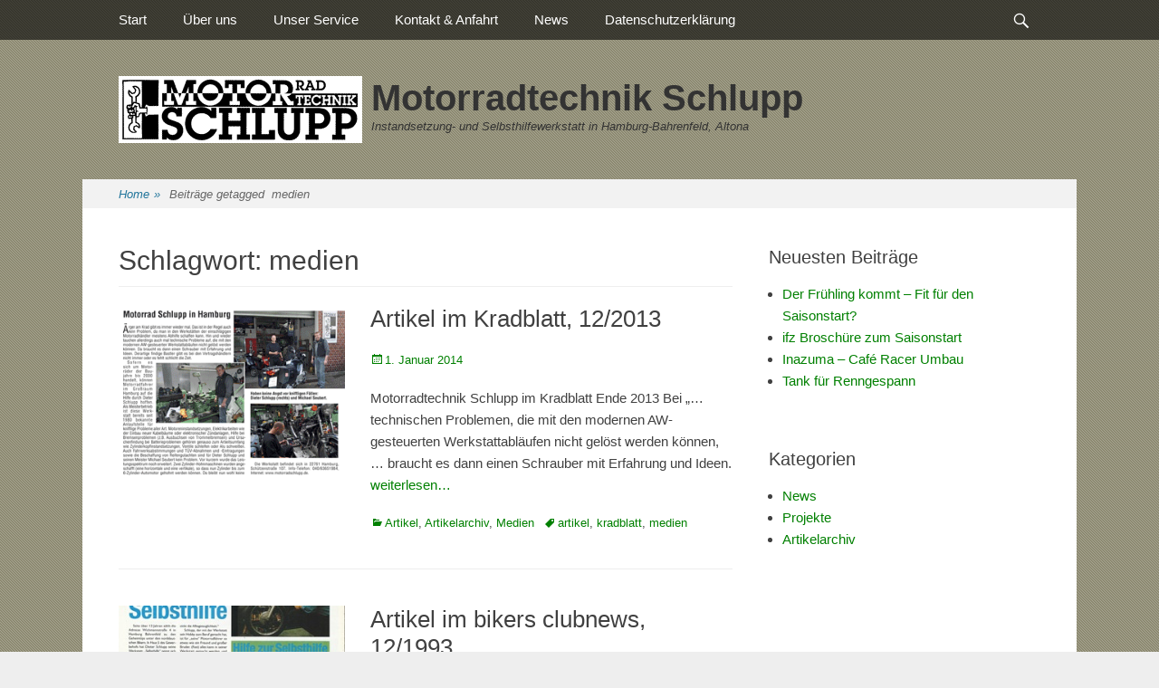

--- FILE ---
content_type: text/html; charset=UTF-8
request_url: http://www.motorradschlupp.com/tag/medien
body_size: 8074
content:
		<!DOCTYPE html>
		<html lang="de">
		
<head>
		<meta charset="UTF-8">
		<link rel="profile" href="http://gmpg.org/xfn/11">
		<title>medien &#8211; Motorradtechnik Schlupp</title>
<meta name='robots' content='max-image-preview:large' />
<meta name="viewport" content="width=device-width, initial-scale=1, minimum-scale=1"><link rel='dns-prefetch' href='//www.motorradschlupp.com' />
<link rel='dns-prefetch' href='//s.w.org' />
<link rel="alternate" type="application/rss+xml" title="Motorradtechnik Schlupp &raquo; Feed" href="http://www.motorradschlupp.com/feed" />
<link rel="alternate" type="application/rss+xml" title="Motorradtechnik Schlupp &raquo; Kommentar-Feed" href="http://www.motorradschlupp.com/comments/feed" />
<link rel="alternate" type="application/rss+xml" title="Motorradtechnik Schlupp &raquo; medien Schlagwort-Feed" href="http://www.motorradschlupp.com/tag/medien/feed" />
		<script type="text/javascript">
			window._wpemojiSettings = {"baseUrl":"https:\/\/s.w.org\/images\/core\/emoji\/13.1.0\/72x72\/","ext":".png","svgUrl":"https:\/\/s.w.org\/images\/core\/emoji\/13.1.0\/svg\/","svgExt":".svg","source":{"concatemoji":"http:\/\/www.motorradschlupp.com\/wp-includes\/js\/wp-emoji-release.min.js?ver=5.8.12"}};
			!function(e,a,t){var n,r,o,i=a.createElement("canvas"),p=i.getContext&&i.getContext("2d");function s(e,t){var a=String.fromCharCode;p.clearRect(0,0,i.width,i.height),p.fillText(a.apply(this,e),0,0);e=i.toDataURL();return p.clearRect(0,0,i.width,i.height),p.fillText(a.apply(this,t),0,0),e===i.toDataURL()}function c(e){var t=a.createElement("script");t.src=e,t.defer=t.type="text/javascript",a.getElementsByTagName("head")[0].appendChild(t)}for(o=Array("flag","emoji"),t.supports={everything:!0,everythingExceptFlag:!0},r=0;r<o.length;r++)t.supports[o[r]]=function(e){if(!p||!p.fillText)return!1;switch(p.textBaseline="top",p.font="600 32px Arial",e){case"flag":return s([127987,65039,8205,9895,65039],[127987,65039,8203,9895,65039])?!1:!s([55356,56826,55356,56819],[55356,56826,8203,55356,56819])&&!s([55356,57332,56128,56423,56128,56418,56128,56421,56128,56430,56128,56423,56128,56447],[55356,57332,8203,56128,56423,8203,56128,56418,8203,56128,56421,8203,56128,56430,8203,56128,56423,8203,56128,56447]);case"emoji":return!s([10084,65039,8205,55357,56613],[10084,65039,8203,55357,56613])}return!1}(o[r]),t.supports.everything=t.supports.everything&&t.supports[o[r]],"flag"!==o[r]&&(t.supports.everythingExceptFlag=t.supports.everythingExceptFlag&&t.supports[o[r]]);t.supports.everythingExceptFlag=t.supports.everythingExceptFlag&&!t.supports.flag,t.DOMReady=!1,t.readyCallback=function(){t.DOMReady=!0},t.supports.everything||(n=function(){t.readyCallback()},a.addEventListener?(a.addEventListener("DOMContentLoaded",n,!1),e.addEventListener("load",n,!1)):(e.attachEvent("onload",n),a.attachEvent("onreadystatechange",function(){"complete"===a.readyState&&t.readyCallback()})),(n=t.source||{}).concatemoji?c(n.concatemoji):n.wpemoji&&n.twemoji&&(c(n.twemoji),c(n.wpemoji)))}(window,document,window._wpemojiSettings);
		</script>
		<style type="text/css">
img.wp-smiley,
img.emoji {
	display: inline !important;
	border: none !important;
	box-shadow: none !important;
	height: 1em !important;
	width: 1em !important;
	margin: 0 .07em !important;
	vertical-align: -0.1em !important;
	background: none !important;
	padding: 0 !important;
}
</style>
	<link rel='stylesheet' id='wp-block-library-css'  href='http://www.motorradschlupp.com/wp-includes/css/dist/block-library/style.min.css?ver=5.8.12' type='text/css' media='all' />
<style id='wp-block-library-theme-inline-css' type='text/css'>
#start-resizable-editor-section{display:none}.wp-block-audio figcaption{color:#555;font-size:13px;text-align:center}.is-dark-theme .wp-block-audio figcaption{color:hsla(0,0%,100%,.65)}.wp-block-code{font-family:Menlo,Consolas,monaco,monospace;color:#1e1e1e;padding:.8em 1em;border:1px solid #ddd;border-radius:4px}.wp-block-embed figcaption{color:#555;font-size:13px;text-align:center}.is-dark-theme .wp-block-embed figcaption{color:hsla(0,0%,100%,.65)}.blocks-gallery-caption{color:#555;font-size:13px;text-align:center}.is-dark-theme .blocks-gallery-caption{color:hsla(0,0%,100%,.65)}.wp-block-image figcaption{color:#555;font-size:13px;text-align:center}.is-dark-theme .wp-block-image figcaption{color:hsla(0,0%,100%,.65)}.wp-block-pullquote{border-top:4px solid;border-bottom:4px solid;margin-bottom:1.75em;color:currentColor}.wp-block-pullquote__citation,.wp-block-pullquote cite,.wp-block-pullquote footer{color:currentColor;text-transform:uppercase;font-size:.8125em;font-style:normal}.wp-block-quote{border-left:.25em solid;margin:0 0 1.75em;padding-left:1em}.wp-block-quote cite,.wp-block-quote footer{color:currentColor;font-size:.8125em;position:relative;font-style:normal}.wp-block-quote.has-text-align-right{border-left:none;border-right:.25em solid;padding-left:0;padding-right:1em}.wp-block-quote.has-text-align-center{border:none;padding-left:0}.wp-block-quote.is-large,.wp-block-quote.is-style-large{border:none}.wp-block-search .wp-block-search__label{font-weight:700}.wp-block-group.has-background{padding:1.25em 2.375em;margin-top:0;margin-bottom:0}.wp-block-separator{border:none;border-bottom:2px solid;margin-left:auto;margin-right:auto;opacity:.4}.wp-block-separator:not(.is-style-wide):not(.is-style-dots){width:100px}.wp-block-separator.has-background:not(.is-style-dots){border-bottom:none;height:1px}.wp-block-separator.has-background:not(.is-style-wide):not(.is-style-dots){height:2px}.wp-block-table thead{border-bottom:3px solid}.wp-block-table tfoot{border-top:3px solid}.wp-block-table td,.wp-block-table th{padding:.5em;border:1px solid;word-break:normal}.wp-block-table figcaption{color:#555;font-size:13px;text-align:center}.is-dark-theme .wp-block-table figcaption{color:hsla(0,0%,100%,.65)}.wp-block-video figcaption{color:#555;font-size:13px;text-align:center}.is-dark-theme .wp-block-video figcaption{color:hsla(0,0%,100%,.65)}.wp-block-template-part.has-background{padding:1.25em 2.375em;margin-top:0;margin-bottom:0}#end-resizable-editor-section{display:none}
</style>
<link rel='stylesheet' id='gridalicious-style-css'  href='http://www.motorradschlupp.com/wp-content/themes/gridalicious/style.css?ver=20211021-174703' type='text/css' media='all' />
<link rel='stylesheet' id='genericons-css'  href='http://www.motorradschlupp.com/wp-content/themes/gridalicious/css/genericons/genericons.css?ver=3.4.1' type='text/css' media='all' />
<link rel='stylesheet' id='gridalicious-responsive-css'  href='http://www.motorradschlupp.com/wp-content/themes/gridalicious/css/responsive.css?ver=5.8.12' type='text/css' media='all' />
<link rel='stylesheet' id='jquery-sidr-css'  href='http://www.motorradschlupp.com/wp-content/themes/gridalicious/css/jquery.sidr.light.min.css?ver=2.1.0' type='text/css' media='all' />
<link rel='stylesheet' id='gridalicious-block-style-css'  href='http://www.motorradschlupp.com/wp-content/themes/gridalicious/css/blocks.css?ver=20211021-174703' type='text/css' media='all' />
<link rel='stylesheet' id='tablepress-default-css'  href='http://www.motorradschlupp.com/wp-content/plugins/tablepress/css/default.min.css?ver=1.14' type='text/css' media='all' />
<script type='text/javascript' src='http://www.motorradschlupp.com/wp-includes/js/jquery/jquery.min.js?ver=3.6.0' id='jquery-core-js'></script>
<script type='text/javascript' src='http://www.motorradschlupp.com/wp-includes/js/jquery/jquery-migrate.min.js?ver=3.3.2' id='jquery-migrate-js'></script>
<script type='text/javascript' src='http://www.motorradschlupp.com/wp-content/themes/gridalicious/js/jquery.sidr.min.js?ver=2.2.1.1%20-%202016-03-04' id='jquery-sidr-js'></script>
<script type='text/javascript' src='http://www.motorradschlupp.com/wp-content/themes/gridalicious/js/gridalicious-custom-scripts.min.js' id='gridalicious-custom-scripts-js'></script>
<!--[if lt IE 9]>
<script type='text/javascript' src='http://www.motorradschlupp.com/wp-content/themes/gridalicious/js/html5.min.js?ver=3.7.3' id='gridalicious-html5-js'></script>
<![endif]-->
<link rel="https://api.w.org/" href="http://www.motorradschlupp.com/wp-json/" /><link rel="alternate" type="application/json" href="http://www.motorradschlupp.com/wp-json/wp/v2/tags/16" /><link rel="EditURI" type="application/rsd+xml" title="RSD" href="http://www.motorradschlupp.com/xmlrpc.php?rsd" />
<link rel="wlwmanifest" type="application/wlwmanifest+xml" href="http://www.motorradschlupp.com/wp-includes/wlwmanifest.xml" /> 
<meta name="generator" content="WordPress 5.8.12" />
	<style type="text/css">
				.site-title a,
			.site-description {
				color: #333333 !important;
			}
		</style>
	<style type="text/css" id="custom-background-css">
body.custom-background { background-image: url("http://s649865555.online.de/wp-content/uploads/2016/10/background_150-150.png"); background-position: left top; background-size: auto; background-repeat: repeat; background-attachment: scroll; }
</style>
	<link rel="icon" href="http://www.motorradschlupp.com/wp-content/uploads/2016/11/cropped-website-ico-sw-32x32.png" sizes="32x32" />
<link rel="icon" href="http://www.motorradschlupp.com/wp-content/uploads/2016/11/cropped-website-ico-sw-192x192.png" sizes="192x192" />
<link rel="apple-touch-icon" href="http://www.motorradschlupp.com/wp-content/uploads/2016/11/cropped-website-ico-sw-180x180.png" />
<meta name="msapplication-TileImage" content="http://www.motorradschlupp.com/wp-content/uploads/2016/11/cropped-website-ico-sw-270x270.png" />
		<style type="text/css" id="wp-custom-css">
			body.custom-background {
    background-image: url(/wp-content/uploads/2016/10/background_150-150.png);
}
h3 {margin: 2em 0 0.5em !important}a {
    color: green;
    text-decoration: none;
}
.powered, #site-generator .powered a {
color: #333;
}		</style>
		</head>

<body class="archive tag tag-medien tag-16 custom-background wp-custom-logo wp-embed-responsive two-columns content-left excerpt-image-left mobile-menu-one">


		<div id="page" class="hfeed site">
				<header id="masthead" role="banner">
    		<div class="wrapper">
		
    <div id="mobile-header-left-menu" class="mobile-menu-anchor page-menu">
        <a href="#mobile-header-left-nav" id="header-left-menu" class="genericon genericon-menu">
            <span class="mobile-menu-text">Menü</span>
        </a>
    </div><!-- #mobile-header-menu -->
    <div id="site-branding" class="logo-left">
				<div id="site-logo"><a href="http://www.motorradschlupp.com/" class="custom-logo-link" rel="home"><img width="269" height="74" src="http://www.motorradschlupp.com/wp-content/uploads/2016/11/logo-mt-schlupp-sw-269x74.png" class="custom-logo" alt="Motorradtechnik Schlupp" /></a></div><!-- #site-logo -->
		<div id="site-header">
			<h1 class="site-title"><a href="http://www.motorradschlupp.com/">Motorradtechnik Schlupp</a></h1>
			<h2 class="site-description">Instandsetzung- und Selbsthilfewerkstatt in Hamburg-Bahrenfeld, Altona</h2>
		</div><!-- #site-header --></div><!-- #site-branding-->	<aside class="sidebar sidebar-header-right widget-area">
			</aside><!-- .sidebar .header-sidebar .widget-area -->
			</div><!-- .wrapper -->
		</header><!-- #masthead -->
		<!-- Disable Header Image -->	<nav class="site-navigation nav-primary search-enabled" role="navigation">
        <div class="wrapper">
            <h1 class="assistive-text">Primäres Menü</h1>
            <div class="screen-reader-text skip-link"><a href="#content" title="Springe zum Inhalt">Springe zum Inhalt</a></div>
            <div class="menu gridalicious-nav-menu"><ul><li ><a href="http://www.motorradschlupp.com/">Start</a></li><li class="page_item page-item-13 page_item_has_children"><a href="http://www.motorradschlupp.com/ueber-uns">Über uns</a><ul class='children'><li class="page_item page-item-31"><a href="http://www.motorradschlupp.com/ueber-uns/blick-in-die-werkstatt">Die Werkstatt</a></li><li class="page_item page-item-33"><a href="http://www.motorradschlupp.com/ueber-uns/mechaniker">Die Mannschaft</a></li><li class="page_item page-item-1012"><a href="http://www.motorradschlupp.com/ueber-uns/oeffnungszeiten">Öffnungszeiten</a></li><li class="page_item page-item-1060"><a href="http://www.motorradschlupp.com/ueber-uns/preise">Preise</a></li></ul></li><li class="page_item page-item-19 page_item_has_children"><a href="http://www.motorradschlupp.com/unser-service">Unser Service</a><ul class='children'><li class="page_item page-item-488"><a href="http://www.motorradschlupp.com/unser-service/motor-instandsetzung">Motoren Instandsetzung</a></li><li class="page_item page-item-272"><a href="http://www.motorradschlupp.com/unser-service/motorrad-reparaturen">Motorrad Reparaturen</a></li><li class="page_item page-item-8"><a href="http://www.motorradschlupp.com/unser-service/motorrad-restauration">Restauration bis Umbau</a></li><li class="page_item page-item-43"><a href="http://www.motorradschlupp.com/unser-service/hilfe-zur-selbsthilfe">Hilfe zur Selbsthilfe</a></li></ul></li><li class="page_item page-item-45 page_item_has_children"><a href="http://www.motorradschlupp.com/kontakt-anfahrt">Kontakt &#038; Anfahrt</a><ul class='children'><li class="page_item page-item-130"><a href="http://www.motorradschlupp.com/kontakt-anfahrt/impressum">Impressum</a></li></ul></li><li class="page_item page-item-56 current_page_parent"><a href="http://www.motorradschlupp.com/news">News</a></li><li class="page_item page-item-1039"><a href="http://www.motorradschlupp.com/datenschutzerklaerung">Datenschutzerklärung</a></li></ul></div>                <div id="search-toggle" class="genericon">
                    <a class="screen-reader-text" href="#search-container">Suchen</a>
                </div>

                <div id="search-container" class="displaynone">
                    
<form role="search" method="get" class="search-form" action="http://www.motorradschlupp.com/">
	<label>
		<span class="screen-reader-text">Suche nach:</span>
		<input type="search" class="search-field" placeholder="Suchen..." value="" name="s" title="Suche nach:">
	</label>
	<input type="submit" class="search-submit" value="Suche">
</form>
                </div>
    	</div><!-- .wrapper -->
    </nav><!-- .nav-primary -->
    <div id="breadcrumb-list">
					<div class="wrapper"><span class="breadcrumb" typeof="v:Breadcrumb"><a rel="v:url" property="v:title" href="http://www.motorradschlupp.com/">Home <span class="sep">&raquo;</span><!-- .sep --></a></span><span class="breadcrumb-current"><span class="tag-text">Beiträge getagged &nbsp</span>medien</span></div><!-- .wrapper -->
			</div><!-- #breadcrumb-list -->		<div id="content" class="site-content">
			<div class="wrapper">
	
	<section id="primary" class="content-area">

		<main id="main" class="site-main" role="main">

		
			<header class="page-header">
				<h1 class="page-title">Schlagwort: <span>medien</span></h1>			</header><!-- .page-header -->

						
				
<article id="post-571" class="post-571 post type-post status-publish format-standard has-post-thumbnail hentry category-artikel category-artikel-archiv category-medien tag-artikel tag-kradblatt tag-medien excerpt-image-left">
	<div class="archive-post-wrap">
					<figure class="featured-image excerpt-image-left">
	            <a rel="bookmark" href="http://www.motorradschlupp.com/schlupp-im-kradblatt-122013">
	                <img width="300" height="225" src="http://www.motorradschlupp.com/wp-content/uploads/2016/11/Kradblatt-Ausgabe-12-2013-S52-300-300x225.png" class="attachment-gridalicious-featured-content size-gridalicious-featured-content wp-post-image" alt="" loading="lazy" />				</a>
	        </figure>
	   	
		<div class="entry-container">
			<header class="entry-header">
				<h1 class="entry-title"><a href="http://www.motorradschlupp.com/schlupp-im-kradblatt-122013" rel="bookmark">Artikel im Kradblatt, 12/2013</a></h1>

								
					<p class="entry-meta"><span class="posted-on"><span class="screen-reader-text">Ver&ouml;ffentlicht am</span><a href="http://www.motorradschlupp.com/schlupp-im-kradblatt-122013" rel="bookmark"><time class="entry-date published" datetime="2014-01-01T18:35:44+00:00">1. Januar 2014</time><time class="updated" datetime="2016-12-19T11:37:16+00:00">19. Dezember 2016</time></a></span></p><!-- .entry-meta -->				
							</header><!-- .entry-header -->

							<div class="entry-summary">
					<p>Motorradtechnik Schlupp im Kradblatt Ende 2013 Bei &#8222;&#8230; technischen Problemen, die mit den modernen AW-gesteuerten Werkstattabläufen nicht gelöst werden können, &#8230; braucht es dann einen Schrauber mit Erfahrung und Ideen. <a class="more-link" href="http://www.motorradschlupp.com/schlupp-im-kradblatt-122013">weiterlesen&#8230;</a></p>
				</div><!-- .entry-summary -->
			
			<footer class="entry-footer">
				<p class="entry-meta"><span class="cat-links"><span class="screen-reader-text">Kategorien</span><a href="http://www.motorradschlupp.com/category/artikel" rel="category tag">Artikel</a>, <a href="http://www.motorradschlupp.com/category/artikel-archiv" rel="category tag">Artikelarchiv</a>, <a href="http://www.motorradschlupp.com/category/artikel-archiv/medien" rel="category tag">Medien</a></span><span class="tags-links"><span class="screen-reader-text">Schlagworte</span><a href="http://www.motorradschlupp.com/tag/artikel" rel="tag">artikel</a>, <a href="http://www.motorradschlupp.com/tag/kradblatt" rel="tag">kradblatt</a>, <a href="http://www.motorradschlupp.com/tag/medien" rel="tag">medien</a></span></p><!-- .entry-meta -->			</footer><!-- .entry-footer -->
		</div><!-- .entry-container -->
	</div><!-- .archive-post-wrap -->
</article><!-- #post -->
			
				
<article id="post-582" class="post-582 post type-post status-publish format-standard has-post-thumbnail hentry category-artikel category-artikel-archiv category-medien tag-artikel tag-clubnews tag-medien excerpt-image-left">
	<div class="archive-post-wrap">
					<figure class="featured-image excerpt-image-left">
	            <a rel="bookmark" href="http://www.motorradschlupp.com/schlupp-in-den-bikers-clubnews-121993">
	                <img width="300" height="225" src="http://www.motorradschlupp.com/wp-content/uploads/2016/11/1993-zeitungsartikel-schlupp-300x424-300x225.jpg" class="attachment-gridalicious-featured-content size-gridalicious-featured-content wp-post-image" alt="" loading="lazy" />				</a>
	        </figure>
	   	
		<div class="entry-container">
			<header class="entry-header">
				<h1 class="entry-title"><a href="http://www.motorradschlupp.com/schlupp-in-den-bikers-clubnews-121993" rel="bookmark">Artikel im bikers clubnews, 12/1993</a></h1>

								
					<p class="entry-meta"><span class="posted-on"><span class="screen-reader-text">Ver&ouml;ffentlicht am</span><a href="http://www.motorradschlupp.com/schlupp-in-den-bikers-clubnews-121993" rel="bookmark"><time class="entry-date published" datetime="1994-01-01T18:58:25+00:00">1. Januar 1994</time><time class="updated" datetime="2016-12-12T16:28:24+00:00">12. Dezember 2016</time></a></span></p><!-- .entry-meta -->				
							</header><!-- .entry-header -->

							<div class="entry-summary">
					<p>Schlupp in den bikers clubnews im Dezember 1993. (PDF-Download)</p>
				</div><!-- .entry-summary -->
			
			<footer class="entry-footer">
				<p class="entry-meta"><span class="cat-links"><span class="screen-reader-text">Kategorien</span><a href="http://www.motorradschlupp.com/category/artikel" rel="category tag">Artikel</a>, <a href="http://www.motorradschlupp.com/category/artikel-archiv" rel="category tag">Artikelarchiv</a>, <a href="http://www.motorradschlupp.com/category/artikel-archiv/medien" rel="category tag">Medien</a></span><span class="tags-links"><span class="screen-reader-text">Schlagworte</span><a href="http://www.motorradschlupp.com/tag/artikel" rel="tag">artikel</a>, <a href="http://www.motorradschlupp.com/tag/clubnews" rel="tag">clubnews</a>, <a href="http://www.motorradschlupp.com/tag/medien" rel="tag">medien</a></span></p><!-- .entry-meta -->			</footer><!-- .entry-footer -->
		</div><!-- .entry-container -->
	</div><!-- .archive-post-wrap -->
</article><!-- #post -->
			
					
		</main><!-- #main -->
	</section><!-- #primary -->




		<aside class="sidebar sidebar-primary widget-area" role="complementary">
		
		<section id="recent-posts-3" class="widget widget_recent_entries"><div class="widget-wrap">
		<h4 class="widget-title">Neuesten Beiträge</h4>
		<ul>
											<li>
					<a href="http://www.motorradschlupp.com/fruehling-motorrad-check">Der Frühling kommt &#8211; Fit für den Saisonstart?</a>
									</li>
											<li>
					<a href="http://www.motorradschlupp.com/ifz-broschuere-zum-saisonstart">ifz Broschüre zum Saisonstart</a>
									</li>
											<li>
					<a href="http://www.motorradschlupp.com/suzuki-gsx-750-inazuma-cafe-racer-umbau">Inazuma &#8211; Café Racer Umbau</a>
									</li>
											<li>
					<a href="http://www.motorradschlupp.com/sonderanfertigung-tank-fuer-renngespann">Tank für Renngespann</a>
									</li>
					</ul>

		</div><!-- .widget-wrap --></section><!-- #widget-default-search --><section id="nav_menu-3" class="widget widget_nav_menu"><div class="widget-wrap"><h4 class="widget-title">Kategorien</h4><div class="menu-artikelmenue-container"><ul id="menu-artikelmenue" class="menu"><li id="menu-item-198" class="menu-item menu-item-type-taxonomy menu-item-object-category menu-item-198"><a href="http://www.motorradschlupp.com/category/artikel/news">News</a></li>
<li id="menu-item-199" class="menu-item menu-item-type-taxonomy menu-item-object-category menu-item-199"><a href="http://www.motorradschlupp.com/category/artikel/projekte">Projekte</a></li>
<li id="menu-item-200" class="menu-item menu-item-type-taxonomy menu-item-object-category menu-item-200"><a href="http://www.motorradschlupp.com/category/artikel-archiv">Artikelarchiv</a></li>
</ul></div></div><!-- .widget-wrap --></section><!-- #widget-default-search --></aside><!-- .sidebar sidebar-primary widget-area -->

			</div><!-- .wrapper -->
	    </div><!-- #content -->
		            
	<footer id="colophon" class="site-footer" role="contentinfo">
        <div id="supplementary" class="three">
        <div class="wrapper">
                        <div id="first" class="widget-area" role="complementary">
                <section id="nav_menu-2" class="widget widget_nav_menu"><div class="widget-wrap"><h4 class="widget-title">Schnellnavigation</h4><div class="menu-fusszeile-3-container"><ul id="menu-fusszeile-3" class="menu"><li id="menu-item-126" class="menu-item menu-item-type-post_type menu-item-object-page menu-item-home menu-item-126"><a href="http://www.motorradschlupp.com/">Startseite</a></li>
<li id="menu-item-127" class="menu-item menu-item-type-post_type menu-item-object-page menu-item-127"><a href="http://www.motorradschlupp.com/ueber-uns">Über uns</a></li>
<li id="menu-item-1145" class="menu-item menu-item-type-post_type menu-item-object-page menu-item-1145"><a href="http://www.motorradschlupp.com/ueber-uns/oeffnungszeiten">Öffnungszeiten</a></li>
<li id="menu-item-381" class="menu-item menu-item-type-post_type menu-item-object-page menu-item-381"><a href="http://www.motorradschlupp.com/unser-service">Unser Service</a></li>
<li id="menu-item-150" class="menu-item menu-item-type-post_type menu-item-object-page menu-item-150"><a href="http://www.motorradschlupp.com/unser-service/hilfe-zur-selbsthilfe">Hilfe zur Selbsthilfe</a></li>
<li id="menu-item-124" class="menu-item menu-item-type-post_type menu-item-object-page menu-item-124"><a href="http://www.motorradschlupp.com/kontakt-anfahrt">Kontakt &#038; Anfahrt</a></li>
<li id="menu-item-132" class="menu-item menu-item-type-post_type menu-item-object-page menu-item-132"><a href="http://www.motorradschlupp.com/kontakt-anfahrt/impressum">Impressum</a></li>
<li id="menu-item-172" class="menu-item menu-item-type-taxonomy menu-item-object-category menu-item-172"><a href="http://www.motorradschlupp.com/category/artikel">Alle Artikel</a></li>
<li id="menu-item-171" class="menu-item menu-item-type-taxonomy menu-item-object-category menu-item-171"><a href="http://www.motorradschlupp.com/category/artikel-archiv">Artikelarchiv</a></li>
</ul></div></div><!-- .widget-wrap --></section><!-- #widget-default-search -->            </div><!-- #first .widget-area -->
                    
                        <div id="second" class="widget-area" role="complementary">
                <section id="text-5" class="widget widget_text"><div class="widget-wrap"><h4 class="widget-title">Kontakt</h4>			<div class="textwidget"><p>Motorradtechnik Schlupp UG<br />
(haftungsbeschränkt)<br />
Schützenstraße 107<br />
22761 Hamburg</p>
<p>Telefon: 040 63 65 19 84<br />
Telefax: 040 63 65 19 90<br />
E-Mail: <a href="&#109;&#97;&#105;&#108;&#116;&#111;&#58;&#116;&#101;&#99;&#104;&#110;&#105;&#107;&#64;&#109;&#111;&#116;&#111;&#114;&#114;&#97;&#100;&#115;&#99;&#104;&#108;&#117;&#112;&#112;&#46;&#100;&#101;">&#116;&#101;&#99;&#104;&#110;&#105;&#107;&#64;&#109;&#111;&#116;&#111;&#114;&#114;&#97;&#100;&#115;&#99;&#104;&#108;&#117;&#112;&#112;&#46;&#100;&#101;</a></p>
</div>
		</div><!-- .widget-wrap --></section><!-- #widget-default-search -->            </div><!-- #second .widget-area -->
                    
                        <div id="third" class="widget-area" role="complementary">
                <section id="text-4" class="widget widget_text"><div class="widget-wrap"><h4 class="widget-title">Partner</h4>			<div class="textwidget"><p><a href="http://www.reifen-hagemann.de" title="Hagemann Motorradreifen Hamburg Altona" target="_blank" rel="noopener">Reifen Hagemann</a><br />
<a href="http://www.weitgehendgar.de/" title="Handgefertigte Sitzbänke, Vespataschen, Tankrucksäcke" target="_blank" rel="noopener">Weitgehend Gar</a><br />
<a href="http://feuerhakemoto.wordpress.com/" title="Feuerhake - Metallwerke" target="_blank" rel="noopener">Feuerhake Metallwerke</a><br />
<a href="http://www.speichen-schlepps.de/" title="Motorradspeichen aus Hamburg" target="_blank" rel="noopener">Speichen Schlepps</a></p>
<a href="#" class="cn-revoke-cookie cn-button-inline cn-revoke-inline" title="Cookies regeln">Cookies regeln</a>
</div>
		</div><!-- .widget-wrap --></section><!-- #widget-default-search -->            </div><!-- #third .widget-area -->
                    </div> <!-- .wrapper -->
    </div><!-- #supplementary -->
    	<div id="site-generator" class="two">
    		<div class="wrapper">
    			<div id="footer-left-content" class="copyright">Copyright &copy; 2026 <a href="https://www.motorradschlupp.com/">Motorradtechnik Schlupp</a>. All Rights Reserved. <a class="privacy-policy-link" href="https://www.motorradschlupp.com/datenschutzerklaerung">Datenschutzerklärung</a></div>

    			<div id="footer-right-content" class="powered">Gridalicious&nbsp;nach&nbsp;<a target="_blank" href="https://catchthemes.com/">Catch Themes</a></div>
			</div><!-- .wrapper -->
		</div><!-- #site-generator -->	</footer><!-- #colophon -->
			</div><!-- #page -->
		
<a href="#masthead" id="scrollup" class="genericon"><span class="screen-reader-text">Nach oben scrollen</span></a><nav id="mobile-header-left-nav" class="mobile-menu" role="navigation"><div class="menu"><ul><li ><a href="http://www.motorradschlupp.com/">Start</a></li><li class="page_item page-item-13 page_item_has_children"><a href="http://www.motorradschlupp.com/ueber-uns">Über uns</a><ul class='children'><li class="page_item page-item-31"><a href="http://www.motorradschlupp.com/ueber-uns/blick-in-die-werkstatt">Die Werkstatt</a></li><li class="page_item page-item-33"><a href="http://www.motorradschlupp.com/ueber-uns/mechaniker">Die Mannschaft</a></li><li class="page_item page-item-1012"><a href="http://www.motorradschlupp.com/ueber-uns/oeffnungszeiten">Öffnungszeiten</a></li><li class="page_item page-item-1060"><a href="http://www.motorradschlupp.com/ueber-uns/preise">Preise</a></li></ul></li><li class="page_item page-item-19 page_item_has_children"><a href="http://www.motorradschlupp.com/unser-service">Unser Service</a><ul class='children'><li class="page_item page-item-488"><a href="http://www.motorradschlupp.com/unser-service/motor-instandsetzung">Motoren Instandsetzung</a></li><li class="page_item page-item-272"><a href="http://www.motorradschlupp.com/unser-service/motorrad-reparaturen">Motorrad Reparaturen</a></li><li class="page_item page-item-8"><a href="http://www.motorradschlupp.com/unser-service/motorrad-restauration">Restauration bis Umbau</a></li><li class="page_item page-item-43"><a href="http://www.motorradschlupp.com/unser-service/hilfe-zur-selbsthilfe">Hilfe zur Selbsthilfe</a></li></ul></li><li class="page_item page-item-45 page_item_has_children"><a href="http://www.motorradschlupp.com/kontakt-anfahrt">Kontakt &#038; Anfahrt</a><ul class='children'><li class="page_item page-item-130"><a href="http://www.motorradschlupp.com/kontakt-anfahrt/impressum">Impressum</a></li></ul></li><li class="page_item page-item-56 current_page_parent"><a href="http://www.motorradschlupp.com/news">News</a></li><li class="page_item page-item-1039"><a href="http://www.motorradschlupp.com/datenschutzerklaerung">Datenschutzerklärung</a></li></ul></div></nav><!-- #mobile-header-left-nav -->
<script type='text/javascript' src='http://www.motorradschlupp.com/wp-content/plugins/gallery-by-supsystic/src/GridGallery/Colorbox/jquery-colorbox/jquery.colorbox.js?ver=1.15.4' id='jquery.colorbox.js-js'></script>
<script type='text/javascript' src='http://www.motorradschlupp.com/wp-content/plugins/gallery-by-supsystic/src/GridGallery/Colorbox/jquery-colorbox/i18n/jquery.colorbox-de.js?ver=1.15.4' id='jquery.colorbox-de.js-js'></script>
<script type='text/javascript' src='http://www.motorradschlupp.com/wp-content/themes/gridalicious/js/navigation.min.js?ver=20120206' id='gridalicious-navigation-js'></script>
<script type='text/javascript' src='http://www.motorradschlupp.com/wp-content/themes/gridalicious/js/skip-link-focus-fix.min.js?ver=20130115' id='gridalicious-skip-link-focus-fix-js'></script>
<script type='text/javascript' src='http://www.motorradschlupp.com/wp-content/themes/gridalicious/js/fitvids.min.js?ver=1.1' id='jquery-fitvids-js'></script>
<script type='text/javascript' src='http://www.motorradschlupp.com/wp-content/themes/gridalicious/js/gridalicious-scrollup.min.js?ver=20072014' id='gridalicious-scrollup-js'></script>
<script type='text/javascript' src='http://www.motorradschlupp.com/wp-includes/js/wp-embed.min.js?ver=5.8.12' id='wp-embed-js'></script>

</body>
</html>